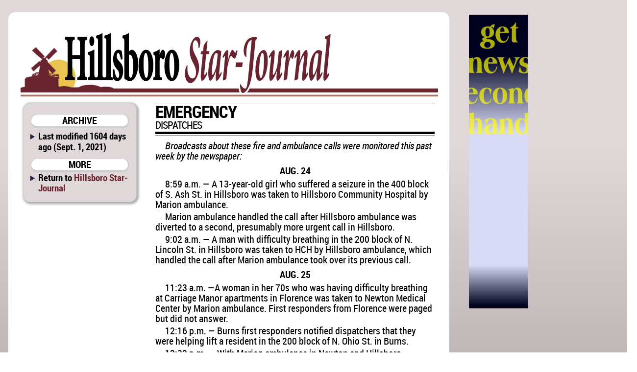

--- FILE ---
content_type: text/html; charset=utf-8
request_url: http://starj.com/direct/emergency_dispatches+5250emergency+456d657267656e63792064697370617463686573
body_size: 12890
content:

<!DOCTYPE html>
<html prefix="og: http://ogp.me/ns#">
	<head>
		<title>Emergency dispatches | Hillsboro Star-Journal | Sept. 1, 2021 ()</title>
		<link href="/css/style.css" rel="stylesheet" type="text/css" />
		<link href="/css/hsj.css" rel="stylesheet" type="text/css" />
		<script src="/css/script.js" type="text/javascript"></script>
		<script type="text/javascript" src="http://edge.quantserve.com/quant.js"></script>
        <meta http-equiv="Content-Type" content="text/html; charset=utf-8" />
        <meta name="Robots" content="INDEX,FOLLOW" />
        <meta name="Description" content="Emergency dispatches, from Hillsboro Star-Journal for Sept. 1, 2021" />
        <meta name="Keywords" content="Emergency, dispatches, news, sports, newspaper, Star, Journal, Marion County, Kansas, KS, Durham, Goessel, Hillsboro, Lehigh, Durham-Hillsboro-Lehigh, USD 410, Trojans, USD 411, Bluebirds" />
        <meta name="news_keywords" content="Emergency, dispatches, news, sports, newspaper, Star, Journal, Marion County, Kansas, KS, Durham, Goessel, Hillsboro, Lehigh, Durham-Hillsboro-Lehigh, USD 410, Trojans, USD 411, Bluebirds" />
        <meta name="Copyright" content="Copyright 2026 Hoch Publishing Co. Inc." />
        <link rel="SHORTCUT ICON" href="../favicon.ico" />
		<meta name="og:title" content="Emergency dispatches" /> 
		<meta name="og:description" content="Emergency dispatches, from Hillsboro Star-Journal for Sept. 1, 2021" /> 
		<meta name="og:image" content="http://starj.com/hsj-thumb.png" />
		<meta name="og:site_name" content="Hillsboro Star-Journal" /> 
		<meta name="viewport" content="width=device-width, initial-scale=1"> 
		<script type="text/javascript">var switchTo5x=true;</script>
		<script type="text/javascript">stLight.options({publisher: "c57d7b19-f956-4374-a90b-2c5792229499", doNotHash: true, doNotCopy: true, hashAddressBar: false});</script>
		<script type="text/javascript">
if (top.frames.length!=0)
top.location=self.document.location;
		</script>
	</head>
	<body>
<div id="overall">
<div id="news">
<div id="logo"></div>
<div id="overlap"></div>
<div id="content">
<div id="mcrnav">
<h2>ARCHIVE</h2>
<ul style="margin-top: .25em;">
<li>Last modified 1604 days ago (Sept. 1, 2021)</li>
</ul>
<h2>MORE</h2>
<ul>
<li style="line-height: 16pt;">Return to <a style="font-size: 14pt; line-height: 16pt;" href="http://starj.com/">Hillsboro Star-Journal</a></li>
</ul>
</div>
<div id="main">
<!----><!--div.x2-legs {}p.list-head {}p.list-lead {}p.list-text {}p.logo {}p.logo-ends {}--><div id="x5250emergency"><div class="x2-legs"><p class="logo">EMERGENCY</p>
<p class="logo-ends">DISPATCHES</p>
<p class="list-lead">Broadcasts about these fire and ambulance calls were monitored this past week by the newspaper:</p>
<p class="list-head">AUG. 24</p>
<p class="list-text">8:59 a.m. — A 13-year-old girl who suffered a seizure in the 400 block of S. Ash St. in Hillsboro was taken to Hillsboro Community Hospital by Marion ambulance.</p>
<p class="list-text">Marion ambulance handled the call after Hillsboro ambulance was diverted to a second, presumably more urgent call in Hillsboro.</p>
<p class="list-text">9:02 a.m. — A man with difficulty breathing in the 200 block of N. Lincoln St. in Hillsboro was taken to HCH by Hillsboro ambulance, which handled the call after Marion ambulance took over its previous call.</p>
<p class="list-head">AUG. 25</p>
<p class="list-text">11:23 a.m. —A woman in her 70s who was having difficulty breathing at Carriage Manor apartments in Florence was taken to Newton Medical Center by Marion ambulance. First responders from Florence were paged but did not answer.</p>
<p class="list-text">12:16 p.m. — Burns first responders notified dispatchers that they were helping lift a resident in the 200 block of N. Ohio St. in Burns.</p>
<p class="list-text">12:32 p.m. — With Marion ambulance in Newton and Hillsboro ambulance having been taken out of service for repair, the Hillsboro ambulance crew waited for an already en route backup ambulance from Marion to arrive before heading for a call on Echo Lane at Marion County Park and Lake. </p>
<p class="list-text">A man in his 70s was reported to have taken a full week’s worth of blood pressure medicine after having missed a dose. </p>
<p class="list-text">Dispatchers rated the call an “alpha” response, the lowest priority on what’s called an “omega” priority list. The ambulance crew questioned the ranking, but dispatchers replied: “We don’t discuss role ‘omegas,’ but we are seeing an ‘alpha’ on it.”</p>
<p class="list-text">The county’s ambulance director then asked for additional information and learned that home health workers were at the residence, had communicated with a hospital, and had reported the patient was awake, aware, and talking.</p>
<p class="list-text">He then responded to the call himself, helping direct the backup ambulance to the location before it took the patient to St. Luke.</p>
<p class="list-text">4:42 p.m. — Marion and Hillsboro ambulance, Marion firefighters, and Marion rescue squad members were dispatched to a truck-train accident east of 170th and Quail Creek Rds. </p>
<p class="list-text">Most were told to disregard the call after it was determined that only one person had been in the truck and that only minor damage had been done to one of the truck’s taillights. </p>
<p class="list-text">The driver reported no injury and declined to be taken to a hospital.</p>
<p class="list-text">8:57 p.m. — A woman whose face was injured when air bags deployed in a car-deer accident on US-77 at 100th Rd. was checked by Marion ambulance attendants but declined to be taken to a hospital. Florence firefighters and rescue squad members also were sent to the accident.</p>
<p class="list-text">10:33 p.m. — A 32-year-old man was transferred from St. Luke to Via Christi – St. Francis Hospital, Wichita.</p>
<p class="list-head"> THURSDAY</p>
<p class="list-text">3:43 a.m. — A 66-year-old man having a seizure and slipping in and out of consciousness in the 100 block of N. Maple St. in Peabody was taken to St. Luke by Peabody ambulance.</p>
<p class="list-text">10:53 a.m. — A St. Luke patient was transferred to Rock Regional Hospital, Derby, by Marion ambulance.</p>
<p class="list-text">Noon — A somewhat unresponsive 62-year-old woman was transferred from Salem Home to HCH by Hillsboro ambulance. Hillsboro firefighters were called to help lift the patient.</p>
<p class="list-text">1:46 p.m. — Hillsboro ambulance was dispatched to HCH to help intubate an unstable patient.</p>
<p class="list-text">5:25 p.m. — Hillsboro ambulance was sent back to HCH by the county’s ambulance shift supervisor, who also went to HCH from Marion, to help treat a patient who was not breathing.</p>
<p class="list-head">FRIDAY</p>
<p class="list-text">1:24 a.m. — Marion ambulance was asked by law enforcement to draw blood from someone arrested by a deputy and taken to the sheriff’s office. The suspect formally was booked into jail six hours later on suspicion of drug or alcohol charges.</p>
<p class="list-text">3:21 a.m. — A 68-year-old man who fell in the 200 block of N. Elm St. in Peabody was taken to Newton Med by Marion ambulance. Peabody ambulance was paged but didn’t answer the call.</p>
<p class="list-text">10:02 a.m. — Burns first responders returned to a residence in the 200 block of N. Ohio St. in Burns to once again help lift a resident.</p>
<p class="list-text">12:25 p.m. — A woman with chronic hip pain was taken by Hillsboro ambulance to HCH from a farmhouse near 180th and Diamond Rds.</p>
<p class="list-text">1 p.m. — A St. Luke patient was transferred to Newton Med by Marion ambulance.</p>
<p class="list-text">2:49 p.m. — A 54-year-old woman who fell in the 700 block Abilene Ave. in Durham and hurt her ankle was taken to HCH by Tampa ambulance. A first responder from Durham assisted with the call. </p>
<p class="list-text">6:21 p.m. — A 64-year-old woman with a chest fracture was transferred from HCH to Wesley Medical Center, Wichita, by Hillsboro ambulance.</p>
<p class="list-head">SATURDAY</p>
<p class="list-text">8:08 a.m. — A worker died when pinned beneath a lawnmower in a city retention pond east of 500 Western Heights St. in Hillsboro. Hillsboro ambulance, firefighters, rescue squad members, and police all were dispatched along with the ambulance service’s director and shift supervisor and a coroner.</p>
<p class="list-text">2:54 p.m. — An 89-year-old man who was found on a floor at Parkside Homes sometime after falling in his room was taken to HCH by Hillsboro ambulance.</p>
<p class="list-text">4:10 p.m. — Peabody firefighters disconnected the battery on a smoking vehicle on US-50 east of Quail Creek Rd.</p>
<p class="list-text">5:23 p.m. — A woman in her 70s who fell and suffered a bloody nose was taken by Marion ambulance to St. Luke from the 100 block of Elm St. in Marion.</p>
<p class="list-head">SUNDAY</p>
<p class="list-text">6:07 p.m. — A 95-year-old woman reported by a medical monitoring service to be having difficulty breathing at a house in the 100 block of Elm St. in Marion declined to be taken to a hospital by Marion ambulance.</p>
<p class="list-text">11 p.m. — A 31-year-old man with a fast heartbeat and difficulty breathing, possibly from an anxiety attack, in the 500 block of N. Elm St. in Peabody declined to be taken to a hospital by Marion or Peabody ambulance, both of which were dispatched.</p>
<p class="list-head">MONDAY</p>
<p class="list-text">5:45 a.m. — An 95-year-old woman who fell at Parkside Homes was taken to HCH by Hillsboro ambulance.</p>
<p class="list-text">10:05 a.m. — A 60-year-old woman not feeling well at Homestead Senior Residences in Marion was taken the Newton Med by Marion’s backup ambulance. Code words used in dispatching the call indicate it might have been related to COVID-19.</p>
<p class="list-text">1:09 p.m. — A 64-year-old woman with difficulty breathing in the 300 block of S. 4th St. in Marion declined to be taken to a hospital by Marion’s backup ambulance. Similar code words were used with this call.</p>
<p class="list-text">2:48 a.m. — Hillsboro ambulance announced to dispatchers that it was transferring a patient from McPherson Hospital to Salem Home.</p>
<p class="list-text">7:09 p.m. — An 80-year-old man who fell and was exhibiting symptoms of a stroke was taken by Marion’s backup ambulance to St. Francis from the 400 block of W. 5th St. in Florence.</p>
</div></div>
<p class="moddate">Last modified Sept. 1, 2021</p> 
</div>
<div id="bottom">
&copy; 2026 HOCH PUBLISHING | 
<a href="http://marionrecord.com/">Marion County Record</a> | 
<a href="http://starj.com/">Hillsboro Star-Journal</a> | 
<a href="http://peabodykansas.com/">Peabody Gazette-Bulletin</a> | 
<a href="http://99div.com/">Checkerboard</a>
</div>
</div>
</div>
<div id="advertising">
<iframe src="../direct.html" width="120" height="600" seamless style="margin: 0 auto 1em auto; padding: 0; border: 0; overflow: hidden;" scrolling="no"></iframe>
</div>
<div id="moreads">
<script async src="//pagead2.googlesyndication.com/pagead/js/adsbygoogle.js"></script>
<!-- Wide to normal skyscraper -->
<ins class="adsbygoogle"
     style="display:inline-block;width:160px;height:600px"
     data-ad-client="ca-pub-6589788555333418"
     data-ad-slot="5111605132"></ins>
<script>
(adsbygoogle = window.adsbygoogle || []).push({});
</script>

<p>&#160;</p>

</div>

<div id="topad">
<script async src="https://pagead2.googlesyndication.com/pagead/js/adsbygoogle.js"></script>
<!-- Topad -->
<ins class="adsbygoogle"
     style="display:block"
     data-ad-client="ca-pub-6589788555333418"
     data-ad-slot="6278681706"
     data-ad-format="auto"
     data-full-width-responsive="true"></ins>
<script>
     (adsbygoogle = window.adsbygoogle || []).push({});
</script>
X</div>

<div id="kpaads">

<script>if (!window.AdButler){(function(){var s = document.createElement("script"); s.async = true; s.type = "text/javascript";s.src = 'https://servedbyadbutler.com/app.js';var n = document.getElementsByTagName("script")[0]; n.parentNode.insertBefore(s, n);}());}</script>
<script>
var AdButler = AdButler || {}; AdButler.ads = AdButler.ads || [];
var abkw = window.abkw || '';
var plc = window.plc || 0;
document.write('<'+'div id="placement_'+plc+'"></'+'div>');
AdButler.ads.push({handler: function(opt){ AdButler.register(171437, , [300,250], 'placement_'+opt.place, opt); }, opt: { place: plc++, keywords: abkw, domain: 'servedbyadbutler.com', click:'CLICK_MACRO_PLACEHOLDER' }});
</script>

</div>


</div>

<div id="backtotop"><h2><a href="#">BACK TO TOP</a></h2></div>

<div style="height: 150px;"></div>
</body>
</html>


--- FILE ---
content_type: text/html; charset=utf-8
request_url: https://www.google.com/recaptcha/api2/aframe
body_size: 269
content:
<!DOCTYPE HTML><html><head><meta http-equiv="content-type" content="text/html; charset=UTF-8"></head><body><script nonce="Z2DI20R1hQ6RBmN59AzTSA">/** Anti-fraud and anti-abuse applications only. See google.com/recaptcha */ try{var clients={'sodar':'https://pagead2.googlesyndication.com/pagead/sodar?'};window.addEventListener("message",function(a){try{if(a.source===window.parent){var b=JSON.parse(a.data);var c=clients[b['id']];if(c){var d=document.createElement('img');d.src=c+b['params']+'&rc='+(localStorage.getItem("rc::a")?sessionStorage.getItem("rc::b"):"");window.document.body.appendChild(d);sessionStorage.setItem("rc::e",parseInt(sessionStorage.getItem("rc::e")||0)+1);localStorage.setItem("rc::h",'1769139315869');}}}catch(b){}});window.parent.postMessage("_grecaptcha_ready", "*");}catch(b){}</script></body></html>